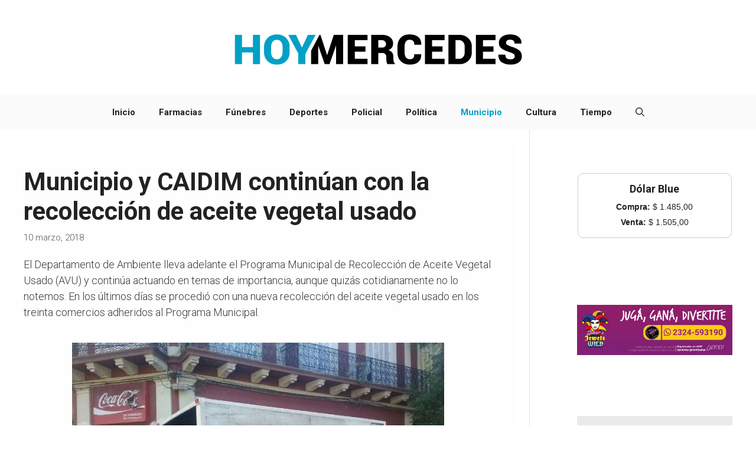

--- FILE ---
content_type: text/html; charset=UTF-8
request_url: http://www.hoymercedes.com.ar/principal/2018/03/10/municipio-y-caidim-continuan-con-la-recoleccion-de-aceite-vegetal-usado/
body_size: 89284
content:
<!DOCTYPE html><html lang="es"
 xmlns:fb="http://ogp.me/ns/fb#" prefix="og: https://ogp.me/ns#"><head><meta charset="UTF-8"><meta name="viewport" content="width=device-width, initial-scale=1"><!-- Jetpack Site Verification Tags --><meta name="google-site-verification" content="content" /> <!-- Optimización en motores de búsqueda por Rank Math PRO -  https://rankmath.com/ --><title>Municipio y CAIDIM continúan con la recolección de aceite vegetal usado &ndash; HoyMercedes</title><meta name="description" content="El Departamento de Ambiente lleva adelante el Programa Municipal de Recolección de Aceite Vegetal Usado (AVU) y continúa actuando en temas de importancia,"/><meta name="robots" content="follow, index, max-snippet:-1, max-video-preview:-1, max-image-preview:large"/><link rel="canonical" href="https://www.hoymercedes.com.ar/principal/2018/03/10/municipio-y-caidim-continuan-con-la-recoleccion-de-aceite-vegetal-usado/" /><meta property="og:locale" content="es_ES" /><meta property="og:type" content="article" /><meta property="og:title" content="Municipio y CAIDIM continúan con la recolección de aceite vegetal usado &ndash; HoyMercedes" /><meta property="og:description" content="El Departamento de Ambiente lleva adelante el Programa Municipal de Recolección de Aceite Vegetal Usado (AVU) y continúa actuando en temas de importancia," /><meta property="og:url" content="https://www.hoymercedes.com.ar/principal/2018/03/10/municipio-y-caidim-continuan-con-la-recoleccion-de-aceite-vegetal-usado/" /><meta property="og:site_name" content="HoyMercedes / Noticias &amp; Servicios" /><meta property="article:publisher" content="https://www.facebook.com/HoyMercedesNoticias" /><meta property="article:tag" content="caidim" /><meta property="article:tag" content="medio ambiente" /><meta property="article:tag" content="mercedes" /><meta property="article:tag" content="municipio" /><meta property="article:tag" content="recolección de aceite comestible usado" /><meta property="article:section" content="Municipio" /><meta property="og:image" content="https://www.hoymercedes.com.ar/principal/wp-content/uploads/2018/03/10-aceite.recoleccion.jpg" /><meta property="og:image:secure_url" content="https://www.hoymercedes.com.ar/principal/wp-content/uploads/2018/03/10-aceite.recoleccion.jpg" /><meta property="og:image:width" content="750" /><meta property="og:image:height" content="563" /><meta property="og:image:alt" content="Municipio y CAIDIM continúan con la recolección de aceite vegetal usado" /><meta property="og:image:type" content="image/jpeg" /><meta property="article:published_time" content="2018-03-10T08:35:44-03:00" /><meta name="twitter:card" content="summary" /><meta name="twitter:title" content="Municipio y CAIDIM continúan con la recolección de aceite vegetal usado &ndash; HoyMercedes" /><meta name="twitter:description" content="El Departamento de Ambiente lleva adelante el Programa Municipal de Recolección de Aceite Vegetal Usado (AVU) y continúa actuando en temas de importancia," /><meta name="twitter:site" content="@https://x.com/hoymercedes" /><meta name="twitter:creator" content="@https://x.com/hoymercedes" /><meta name="twitter:image" content="https://www.hoymercedes.com.ar/principal/wp-content/uploads/2018/03/10-aceite.recoleccion.jpg" /><meta name="twitter:label1" content="Escrito por" /><meta name="twitter:data1" content="hoymercedes" /><meta name="twitter:label2" content="Tiempo de lectura" /><meta name="twitter:data2" content="1 minuto" /> <script data-jetpack-boost="ignore" type="application/ld+json" class="rank-math-schema-pro">{"@context":"https://schema.org","@graph":[{"@type":"Place","@id":"https://www.hoymercedes.com.ar/principal/#place","address":{"@type":"PostalAddress","addressLocality":"Mercedes","addressRegion":"Argentina"}},{"@type":["NewsMediaOrganization","Organization"],"@id":"https://www.hoymercedes.com.ar/principal/#organization","name":"HoyMercedes / Noticias de Mercedes, Buenos Aires","url":"https://www.hoymercedes.com.ar/principal","sameAs":["https://www.facebook.com/HoyMercedesNoticias","https://twitter.com/https://x.com/hoymercedes"],"address":{"@type":"PostalAddress","addressLocality":"Mercedes","addressRegion":"Argentina"},"logo":{"@type":"ImageObject","@id":"https://www.hoymercedes.com.ar/principal/#logo","url":"https://www.hoymercedes.com.ar/principal/wp-content/uploads/2024/02/LogoHoyMercedes-2024.png","contentUrl":"https://www.hoymercedes.com.ar/principal/wp-content/uploads/2024/02/LogoHoyMercedes-2024.png","caption":"HoyMercedes / Noticias &amp; Servicios","inLanguage":"es","width":"500","height":"125"},"description":"Noticias y Servicios de la ciudad de Mercedes, Buenos Aires, Argentina ","location":{"@id":"https://www.hoymercedes.com.ar/principal/#place"}},{"@type":"WebSite","@id":"https://www.hoymercedes.com.ar/principal/#website","url":"https://www.hoymercedes.com.ar/principal","name":"HoyMercedes / Noticias &amp; Servicios","alternateName":"Noticias en Mercedes","publisher":{"@id":"https://www.hoymercedes.com.ar/principal/#organization"},"inLanguage":"es"},{"@type":"ImageObject","@id":"https://www.hoymercedes.com.ar/principal/wp-content/uploads/2018/03/10-aceite.recoleccion.jpg","url":"https://www.hoymercedes.com.ar/principal/wp-content/uploads/2018/03/10-aceite.recoleccion.jpg","width":"750","height":"563","inLanguage":"es"},{"@type":"BreadcrumbList","@id":"https://www.hoymercedes.com.ar/principal/2018/03/10/municipio-y-caidim-continuan-con-la-recoleccion-de-aceite-vegetal-usado/#breadcrumb","itemListElement":[{"@type":"ListItem","position":"1","item":{"@id":"https://www.hoymercedes.com.ar/principal","name":"Inicio"}},{"@type":"ListItem","position":"2","item":{"@id":"https://www.hoymercedes.com.ar/principal/category/municipio/","name":"Municipio"}},{"@type":"ListItem","position":"3","item":{"@id":"https://www.hoymercedes.com.ar/principal/2018/03/10/municipio-y-caidim-continuan-con-la-recoleccion-de-aceite-vegetal-usado/","name":"Municipio y CAIDIM contin\u00faan con la recolecci\u00f3n de aceite vegetal usado"}}]},{"@type":"WebPage","@id":"https://www.hoymercedes.com.ar/principal/2018/03/10/municipio-y-caidim-continuan-con-la-recoleccion-de-aceite-vegetal-usado/#webpage","url":"https://www.hoymercedes.com.ar/principal/2018/03/10/municipio-y-caidim-continuan-con-la-recoleccion-de-aceite-vegetal-usado/","name":"Municipio y CAIDIM contin\u00faan con la recolecci\u00f3n de aceite vegetal usado &ndash; HoyMercedes","datePublished":"2018-03-10T08:35:44-03:00","dateModified":"2018-03-10T08:35:44-03:00","isPartOf":{"@id":"https://www.hoymercedes.com.ar/principal/#website"},"primaryImageOfPage":{"@id":"https://www.hoymercedes.com.ar/principal/wp-content/uploads/2018/03/10-aceite.recoleccion.jpg"},"inLanguage":"es","breadcrumb":{"@id":"https://www.hoymercedes.com.ar/principal/2018/03/10/municipio-y-caidim-continuan-con-la-recoleccion-de-aceite-vegetal-usado/#breadcrumb"}},{"@type":"Person","@id":"https://www.hoymercedes.com.ar/principal/author/hoymercedes/","name":"hoymercedes","url":"https://www.hoymercedes.com.ar/principal/author/hoymercedes/","image":{"@type":"ImageObject","@id":"https://secure.gravatar.com/avatar/2be62b85db2b4ce996d3625e39ce3899f2d2f8005db272ac9490f6c847eea44b?s=96&amp;d=mm&amp;r=g","url":"https://secure.gravatar.com/avatar/2be62b85db2b4ce996d3625e39ce3899f2d2f8005db272ac9490f6c847eea44b?s=96&amp;d=mm&amp;r=g","caption":"hoymercedes","inLanguage":"es"},"worksFor":{"@id":"https://www.hoymercedes.com.ar/principal/#organization"}},{"@type":"NewsArticle","headline":"Municipio y CAIDIM contin\u00faan con la recolecci\u00f3n de aceite vegetal usado &ndash; HoyMercedes","datePublished":"2018-03-10T08:35:44-03:00","dateModified":"2018-03-10T08:35:44-03:00","articleSection":"Municipio","author":{"@id":"https://www.hoymercedes.com.ar/principal/author/hoymercedes/","name":"hoymercedes"},"publisher":{"@id":"https://www.hoymercedes.com.ar/principal/#organization"},"description":"El Departamento de Ambiente lleva adelante el Programa Municipal de Recolecci\u00f3n de\u00a0Aceite Vegetal Usado (AVU) y contin\u00faa actuando en temas de importancia,","copyrightYear":"2018","copyrightHolder":{"@id":"https://www.hoymercedes.com.ar/principal/#organization"},"name":"Municipio y CAIDIM contin\u00faan con la recolecci\u00f3n de aceite vegetal usado &ndash; HoyMercedes","@id":"https://www.hoymercedes.com.ar/principal/2018/03/10/municipio-y-caidim-continuan-con-la-recoleccion-de-aceite-vegetal-usado/#richSnippet","isPartOf":{"@id":"https://www.hoymercedes.com.ar/principal/2018/03/10/municipio-y-caidim-continuan-con-la-recoleccion-de-aceite-vegetal-usado/#webpage"},"image":{"@id":"https://www.hoymercedes.com.ar/principal/wp-content/uploads/2018/03/10-aceite.recoleccion.jpg"},"inLanguage":"es","mainEntityOfPage":{"@id":"https://www.hoymercedes.com.ar/principal/2018/03/10/municipio-y-caidim-continuan-con-la-recoleccion-de-aceite-vegetal-usado/#webpage"}}]}</script> <!-- /Plugin Rank Math WordPress SEO --><link rel='dns-prefetch' href='//stats.wp.com' /><link rel='dns-prefetch' href='//v0.wordpress.com' /><link rel='dns-prefetch' href='//jetpack.wordpress.com' /><link rel='dns-prefetch' href='//s0.wp.com' /><link rel='dns-prefetch' href='//public-api.wordpress.com' /><link rel='dns-prefetch' href='//0.gravatar.com' /><link rel='dns-prefetch' href='//1.gravatar.com' /><link rel='dns-prefetch' href='//2.gravatar.com' /><link href='https://fonts.gstatic.com' crossorigin rel='preconnect' /><link href='https://fonts.googleapis.com' crossorigin rel='preconnect' /><link rel='preconnect' href='//c0.wp.com' /><link rel="alternate" type="application/rss+xml" title="HoyMercedes  &raquo; Feed" href="https://www.hoymercedes.com.ar/principal/feed/" /><link rel="alternate" type="application/rss+xml" title="HoyMercedes  &raquo; Feed de los comentarios" href="https://www.hoymercedes.com.ar/principal/comments/feed/" /><link rel="alternate" type="application/rss+xml" title="HoyMercedes  &raquo; Comentario Municipio y CAIDIM continúan con la recolección de aceite vegetal usado del feed" href="https://www.hoymercedes.com.ar/principal/2018/03/10/municipio-y-caidim-continuan-con-la-recoleccion-de-aceite-vegetal-usado/feed/" /><link rel="alternate" title="oEmbed (JSON)" type="application/json+oembed" href="https://www.hoymercedes.com.ar/principal/wp-json/oembed/1.0/embed?url=https%3A%2F%2Fwww.hoymercedes.com.ar%2Fprincipal%2F2018%2F03%2F10%2Fmunicipio-y-caidim-continuan-con-la-recoleccion-de-aceite-vegetal-usado%2F" /><link rel="alternate" title="oEmbed (XML)" type="text/xml+oembed" href="https://www.hoymercedes.com.ar/principal/wp-json/oembed/1.0/embed?url=https%3A%2F%2Fwww.hoymercedes.com.ar%2Fprincipal%2F2018%2F03%2F10%2Fmunicipio-y-caidim-continuan-con-la-recoleccion-de-aceite-vegetal-usado%2F&#038;format=xml" /> <!-- This site uses the Google Analytics by MonsterInsights plugin v9.11.1 - Using Analytics tracking - https://www.monsterinsights.com/ -->   <!-- / Google Analytics by MonsterInsights --> <!-- No Concat CSS wp-img-auto-sizes-contain => Maybe Not Static File  --> <!-- No Concat CSS generatepress-fonts => External URL: https://www.hoymercedes.com.ar/principal/wp-content/uploads/generatepress/fonts/fonts.css --> <!-- No Concat CSS wp-block-library => Maybe Not Static File  --> <!-- No Concat CSS classic-theme-styles => Maybe Not Static File  --> <!-- No Concat CSS generate-google-fonts => Maybe Not Static File https://fonts.googleapis.com/css?family=Roboto:100,100italic,300,300italic,regular,italic,500,500italic,700,700italic,900,900italic&amp;display=auto --><link data-handles='jetpack_related-posts,generate-widget-areas,generate-style,generate-navigation-branding,sharedaddy,social-logos' rel='stylesheet' id='all-css-ba54dd7e1454470346e8e6b763458d90' href='http://www.hoymercedes.com.ar/principal/wp-content/boost-cache/static/7807ad142d.min.css' type='text/css' media='all' /><style id='generate-style-inline-css'>body{background-color:var(--base-3);color:var(--contrast)}a{color:#01a0c6}a:hover,a:focus{text-decoration:underline}.entry-title a,.site-branding a,a.button,.wp-block-button__link,.main-navigation a{text-decoration:none}a:hover,a:focus,a:active{color:var(--contrast)}.grid-container{max-width:2000px}.wp-block-group__inner-container{max-width:2000px;margin-left:auto;margin-right:auto}.generate-back-to-top{font-size:20px;border-radius:3px;position:fixed;bottom:30px;right:30px;line-height:40px;width:40px;text-align:center;z-index:10;transition:opacity .3s ease-in-out;opacity:.1;transform:translateY(1000px)}.generate-back-to-top__show{opacity:1;transform:translateY(0)}:root{--contrast:#222;--contrast-2:#575760;--contrast-3:#b2b2be;--base:#f0f0f0;--base-2:#f7f8f9;--base-3:#fff;--accent:#1e73be}:root .has-contrast-color{color:var(--contrast)}:root .has-contrast-background-color{background-color:var(--contrast)}:root .has-contrast-2-color{color:var(--contrast-2)}:root .has-contrast-2-background-color{background-color:var(--contrast-2)}:root .has-contrast-3-color{color:var(--contrast-3)}:root .has-contrast-3-background-color{background-color:var(--contrast-3)}:root .has-base-color{color:var(--base)}:root .has-base-background-color{background-color:var(--base)}:root .has-base-2-color{color:var(--base-2)}:root .has-base-2-background-color{background-color:var(--base-2)}:root .has-base-3-color{color:var(--base-3)}:root .has-base-3-background-color{background-color:var(--base-3)}:root .has-accent-color{color:var(--accent)}:root .has-accent-background-color{background-color:var(--accent)}.gp-modal:not(.gp-modal--open):not(.gp-modal--transition){display:none}.gp-modal--transition:not(.gp-modal--open){pointer-events:none}.gp-modal-overlay:not(.gp-modal-overlay--open):not(.gp-modal--transition){display:none}.gp-modal__overlay{display:none;position:fixed;top:0;left:0;right:0;bottom:0;background:rgba(0,0,0,.2);display:flex;justify-content:center;align-items:center;z-index:10000;backdrop-filter:blur(3px);transition:opacity .5s ease;opacity:0}.gp-modal--open:not(.gp-modal--transition) .gp-modal__overlay{opacity:1}.gp-modal__container{max-width:100%;max-height:100vh;transform:scale(.9);transition:transform .5s ease;padding:0 10px}.gp-modal--open:not(.gp-modal--transition) .gp-modal__container{transform:scale(1)}.search-modal-fields{display:flex}.gp-search-modal .gp-modal__overlay{align-items:flex-start;padding-top:25vh;background:var(--gp-search-modal-overlay-bg-color)}.search-modal-form{width:500px;max-width:100%;background-color:var(--gp-search-modal-bg-color);color:var(--gp-search-modal-text-color)}.search-modal-form .search-field,.search-modal-form .search-field:focus{width:100%;height:60px;background-color:transparent;border:0;appearance:none;color:currentColor}.search-modal-fields button,.search-modal-fields button:active,.search-modal-fields button:focus,.search-modal-fields button:hover{background-color:transparent;border:0;color:currentColor;width:60px}.main-navigation a,.main-navigation .menu-toggle,.main-navigation .menu-bar-items{font-family:Roboto,sans-serif;font-weight:700}h1,h2,h3,h4,h5,h6{font-family:Roboto,sans-serif;font-weight:700}body,button,input,select,textarea{font-family:Roboto,sans-serif;font-weight:300;font-style:normal;font-size:18px}p{margin-bottom:2.1em}.top-bar{background-color:#636363;color:#fff}.top-bar a{color:#01a0c6}.top-bar a:hover{color:#303030}.site-header{background-color:#fff}.main-title a,.main-title a:hover{color:var(--contrast)}.site-description{color:var(--contrast-2)}.main-navigation,.main-navigation ul ul{background-color:#fbfbfb}.main-navigation .main-nav ul li a,.main-navigation .menu-toggle,.main-navigation .menu-bar-items{color:var(--contrast)}.main-navigation .main-nav ul li:not([class*=current-menu-]):hover>a,.main-navigation .main-nav ul li:not([class*=current-menu-]):focus>a,.main-navigation .main-nav ul li.sfHover:not([class*=current-menu-])>a,.main-navigation .menu-bar-item:hover>a,.main-navigation .menu-bar-item.sfHover>a{color:#01a0c6}button.menu-toggle:hover,button.menu-toggle:focus{color:var(--contrast)}.main-navigation .main-nav ul li[class*=current-menu-]>a{color:#01a0c6}.navigation-search input[type=search],.navigation-search input[type=search]:active,.navigation-search input[type=search]:focus,.main-navigation .main-nav ul li.search-item.active>a,.main-navigation .menu-bar-items .search-item.active>a{color:#01a0c6}.main-navigation ul ul{background-color:var(--base)}.separate-containers .inside-article,.separate-containers .comments-area,.separate-containers .page-header,.one-container .container,.separate-containers .paging-navigation,.inside-page-header{color:#393939;background-color:#fffefe}.inside-article a,.paging-navigation a,.comments-area a,.page-header a{color:#01a0c6}.entry-header h1,.page-header h1{color:var(--contrast)}.entry-title a{color:var(--contrast)}.entry-title a:hover{color:var(--contrast-2)}.entry-meta{color:var(--contrast-2)}.sidebar .widget{background-color:var(--base-3)}.footer-widgets{background-color:var(--base-3)}.site-info{background-color:var(--base-3)}input[type=text],input[type=email],input[type=url],input[type=password],input[type=search],input[type=tel],input[type=number],textarea,select{color:var(--contrast);background-color:var(--base-2);border-color:var(--base)}input[type=text]:focus,input[type=email]:focus,input[type=url]:focus,input[type=password]:focus,input[type=search]:focus,input[type=tel]:focus,input[type=number]:focus,textarea:focus,select:focus{color:var(--contrast);background-color:var(--base-2);border-color:var(--contrast-3)}button,html input[type=button],input[type=reset],input[type=submit],a.button,a.wp-block-button__link:not(.has-background){color:#fff;background-color:#55555e}button:hover,html input[type=button]:hover,input[type=reset]:hover,input[type=submit]:hover,a.button:hover,button:focus,html input[type=button]:focus,input[type=reset]:focus,input[type=submit]:focus,a.button:focus,a.wp-block-button__link:not(.has-background):active,a.wp-block-button__link:not(.has-background):focus,a.wp-block-button__link:not(.has-background):hover{color:#fff;background-color:#3f4047}a.generate-back-to-top{background-color:rgba(0,0,0,.4);color:#fff}a.generate-back-to-top:hover,a.generate-back-to-top:focus{background-color:rgba(0,0,0,.6);color:#fff}:root{--gp-search-modal-bg-color:var(--base-3);--gp-search-modal-text-color:var(--contrast);--gp-search-modal-overlay-bg-color:rgba(0,0,0,.2)}@media (max-width:768px){.main-navigation .menu-bar-item:hover>a,.main-navigation .menu-bar-item.sfHover>a{background:0 0;color:var(--contrast)}}.inside-top-bar.grid-container{max-width:2080px}.inside-header.grid-container{max-width:2080px}.site-main .wp-block-group__inner-container{padding:40px}.separate-containers .paging-navigation{padding-top:20px;padding-bottom:20px}.entry-content .alignwide,body:not(.no-sidebar) .entry-content .alignfull{margin-left:-40px;width:calc(100% + 80px);max-width:calc(100% + 80px)}.sidebar .widget,.page-header,.widget-area .main-navigation,.site-main>*{margin-bottom:23px}.separate-containers .site-main{margin:23px}.both-right .inside-left-sidebar,.both-left .inside-left-sidebar{margin-right:11px}.both-right .inside-right-sidebar,.both-left .inside-right-sidebar{margin-left:11px}.separate-containers .featured-image{margin-top:23px}.separate-containers .inside-right-sidebar,.separate-containers .inside-left-sidebar{margin-top:23px;margin-bottom:23px}.rtl .menu-item-has-children .dropdown-menu-toggle{padding-left:20px}.rtl .main-navigation .main-nav ul li.menu-item-has-children>a{padding-right:20px}.footer-widgets-container.grid-container{max-width:2080px}.inside-site-info.grid-container{max-width:2080px}@media (max-width:768px){.separate-containers .inside-article,.separate-containers .comments-area,.separate-containers .page-header,.separate-containers .paging-navigation,.one-container .site-content,.inside-page-header{padding:30px}.site-main .wp-block-group__inner-container{padding:30px}.inside-top-bar{padding-right:30px;padding-left:30px}.inside-header{padding-right:30px;padding-left:30px}.widget-area .widget{padding-top:30px;padding-right:30px;padding-bottom:30px;padding-left:30px}.footer-widgets-container{padding-top:30px;padding-right:30px;padding-bottom:30px;padding-left:30px}.inside-site-info{padding-right:30px;padding-left:30px}.entry-content .alignwide,body:not(.no-sidebar) .entry-content .alignfull{margin-left:-30px;width:calc(100% + 60px);max-width:calc(100% + 60px)}.one-container .site-main .paging-navigation{margin-bottom:23px}}.is-right-sidebar{width:30%}.is-left-sidebar{width:30%}.site-content .content-area{width:70%}@media (max-width:768px){.main-navigation .menu-toggle,.sidebar-nav-mobile:not(#sticky-placeholder){display:block}.main-navigation ul,.gen-sidebar-nav,.main-navigation:not(.slideout-navigation):not(.toggled) .main-nav>ul,.has-inline-mobile-toggle #site-navigation .inside-navigation>*:not(.navigation-search):not(.main-nav){display:none}.nav-align-right .inside-navigation,.nav-align-center .inside-navigation{justify-content:space-between}}.dynamic-author-image-rounded{border-radius:100%}.dynamic-featured-image,.dynamic-author-image{vertical-align:middle}.one-container.blog .dynamic-content-template:not(:last-child),.one-container.archive .dynamic-content-template:not(:last-child){padding-bottom:0}.dynamic-entry-excerpt>p:last-child{margin-bottom:0}.main-navigation .main-nav ul li a,.menu-toggle,.main-navigation .menu-bar-item>a{transition:line-height .3s ease}.main-navigation.toggled .main-nav>ul{background-color:#fbfbfb}.sticky-enabled .gen-sidebar-nav.is_stuck .main-navigation{margin-bottom:0}.sticky-enabled .gen-sidebar-nav.is_stuck{z-index:500}.sticky-enabled .main-navigation.is_stuck{box-shadow:0 2px 2px -2px rgba(0,0,0,.2)}.navigation-stick:not(.gen-sidebar-nav){left:0;right:0;width:100% !important}.nav-float-right .navigation-stick{width:100% !important;left:0}.nav-float-right .navigation-stick .navigation-branding{margin-right:auto}.main-navigation.has-sticky-branding:not(.grid-container) .inside-navigation:not(.grid-container) .navigation-branding{margin-left:10px}.post-image:not(:first-child),.page-content:not(:first-child),.entry-content:not(:first-child),.entry-summary:not(:first-child),footer.entry-meta{margin-top:1.2em}.post-image-above-header .inside-article div.featured-image,.post-image-above-header .inside-article div.post-image{margin-bottom:1.2em}</style><style id='generate-navigation-branding-inline-css'>.main-navigation.has-branding.grid-container .navigation-branding,.main-navigation.has-branding:not(.grid-container) .inside-navigation:not(.grid-container) .navigation-branding{margin-left:10px}.main-navigation .sticky-navigation-logo,.main-navigation.navigation-stick .site-logo:not(.mobile-header-logo){display:none}.main-navigation.navigation-stick .sticky-navigation-logo{display:block}.navigation-branding img,.site-logo.mobile-header-logo img{height:60px;width:auto}.navigation-branding .main-title{line-height:60px}@media (max-width:2010px){#site-navigation .navigation-branding,#sticky-navigation .navigation-branding{margin-left:10px}}@media (max-width:768px){.main-navigation.has-branding.nav-align-center .menu-bar-items,.main-navigation.has-sticky-branding.navigation-stick.nav-align-center .menu-bar-items{margin-left:auto}.navigation-branding{margin-right:auto;margin-left:10px}.navigation-branding .main-title,.mobile-header-navigation .site-logo{margin-left:10px}}</style><style id='wp-img-auto-sizes-contain-inline-css'>img:is([sizes=auto i],[sizes^="auto," i]){contain-intrinsic-size:3000px 1500px}</style><link rel='stylesheet' id='generatepress-fonts-css' href='http://www.hoymercedes.com.ar/principal/wp-content/cache/autoptimize/css/autoptimize_single_ac1ac863d6f80fd632004a9015826b7c.css' media='all' /><style id='wp-block-library-inline-css'>:root{--wp-block-synced-color:#7a00df;--wp-block-synced-color--rgb:122,0,223;--wp-bound-block-color:var(--wp-block-synced-color);--wp-editor-canvas-background:#ddd;--wp-admin-theme-color:#007cba;--wp-admin-theme-color--rgb:0,124,186;--wp-admin-theme-color-darker-10:#006ba1;--wp-admin-theme-color-darker-10--rgb:0,107,160.5;--wp-admin-theme-color-darker-20:#005a87;--wp-admin-theme-color-darker-20--rgb:0,90,135;--wp-admin-border-width-focus:2px}@media (min-resolution:192dpi){:root{--wp-admin-border-width-focus:1.5px}}.wp-element-button{cursor:pointer}:root .has-very-light-gray-background-color{background-color:#eee}:root .has-very-dark-gray-background-color{background-color:#313131}:root .has-very-light-gray-color{color:#eee}:root .has-very-dark-gray-color{color:#313131}:root .has-vivid-green-cyan-to-vivid-cyan-blue-gradient-background{background:linear-gradient(135deg,#00d084,#0693e3)}:root .has-purple-crush-gradient-background{background:linear-gradient(135deg,#34e2e4,#4721fb 50%,#ab1dfe)}:root .has-hazy-dawn-gradient-background{background:linear-gradient(135deg,#faaca8,#dad0ec)}:root .has-subdued-olive-gradient-background{background:linear-gradient(135deg,#fafae1,#67a671)}:root .has-atomic-cream-gradient-background{background:linear-gradient(135deg,#fdd79a,#004a59)}:root .has-nightshade-gradient-background{background:linear-gradient(135deg,#330968,#31cdcf)}:root .has-midnight-gradient-background{background:linear-gradient(135deg,#020381,#2874fc)}:root{--wp--preset--font-size--normal:16px;--wp--preset--font-size--huge:42px}.has-regular-font-size{font-size:1em}.has-larger-font-size{font-size:2.625em}.has-normal-font-size{font-size:var(--wp--preset--font-size--normal)}.has-huge-font-size{font-size:var(--wp--preset--font-size--huge)}.has-text-align-center{text-align:center}.has-text-align-left{text-align:left}.has-text-align-right{text-align:right}.has-fit-text{white-space:nowrap!important}#end-resizable-editor-section{display:none}.aligncenter{clear:both}.items-justified-left{justify-content:flex-start}.items-justified-center{justify-content:center}.items-justified-right{justify-content:flex-end}.items-justified-space-between{justify-content:space-between}.screen-reader-text{border:0;clip-path:inset(50%);height:1px;margin:-1px;overflow:hidden;padding:0;position:absolute;width:1px;word-wrap:normal!important}.screen-reader-text:focus{background-color:#ddd;clip-path:none;color:#444;display:block;font-size:1em;height:auto;left:5px;line-height:normal;padding:15px 23px 14px;text-decoration:none;top:5px;width:auto;z-index:100000}html :where(.has-border-color){border-style:solid}html :where([style*=border-top-color]){border-top-style:solid}html :where([style*=border-right-color]){border-right-style:solid}html :where([style*=border-bottom-color]){border-bottom-style:solid}html :where([style*=border-left-color]){border-left-style:solid}html :where([style*=border-width]){border-style:solid}html :where([style*=border-top-width]){border-top-style:solid}html :where([style*=border-right-width]){border-right-style:solid}html :where([style*=border-bottom-width]){border-bottom-style:solid}html :where([style*=border-left-width]){border-left-style:solid}html :where(img[class*=wp-image-]){height:auto;max-width:100%}:where(figure){margin:0 0 1em}html :where(.is-position-sticky){--wp-admin--admin-bar--position-offset:var(--wp-admin--admin-bar--height,0px)}@media screen and (max-width:600px){html :where(.is-position-sticky){--wp-admin--admin-bar--position-offset:0px}}</style><!-- No Concat CSS wp-block-image => Maybe Not Static File  --> <!-- No Concat CSS wp-block-paragraph => Maybe Not Static File  --> <!-- No Concat CSS global-styles => Maybe Not Static File  --> <!-- No Concat CSS core-block-supports-duotone => Maybe Not Static File  --><style id='wp-block-image-inline-css'>.wp-block-image>a,.wp-block-image>figure>a{display:inline-block}.wp-block-image img{box-sizing:border-box;height:auto;max-width:100%;vertical-align:bottom}@media not (prefers-reduced-motion){.wp-block-image img.hide{visibility:hidden}.wp-block-image img.show{animation:show-content-image .4s}}.wp-block-image[style*=border-radius] img,.wp-block-image[style*=border-radius]>a{border-radius:inherit}.wp-block-image.has-custom-border img{box-sizing:border-box}.wp-block-image.aligncenter{text-align:center}.wp-block-image.alignfull>a,.wp-block-image.alignwide>a{width:100%}.wp-block-image.alignfull img,.wp-block-image.alignwide img{height:auto;width:100%}.wp-block-image .aligncenter,.wp-block-image .alignleft,.wp-block-image .alignright,.wp-block-image.aligncenter,.wp-block-image.alignleft,.wp-block-image.alignright{display:table}.wp-block-image .aligncenter>figcaption,.wp-block-image .alignleft>figcaption,.wp-block-image .alignright>figcaption,.wp-block-image.aligncenter>figcaption,.wp-block-image.alignleft>figcaption,.wp-block-image.alignright>figcaption{caption-side:bottom;display:table-caption}.wp-block-image .alignleft{float:left;margin:.5em 1em .5em 0}.wp-block-image .alignright{float:right;margin:.5em 0 .5em 1em}.wp-block-image .aligncenter{margin-left:auto;margin-right:auto}.wp-block-image :where(figcaption){margin-bottom:1em;margin-top:.5em}.wp-block-image.is-style-circle-mask img{border-radius:9999px}@supports ((-webkit-mask-image:none) or (mask-image:none)) or (-webkit-mask-image:none){.wp-block-image.is-style-circle-mask img{border-radius:0;-webkit-mask-image:url('data:image/svg+xml;utf8,<svg viewBox="0 0 100 100" xmlns="http://www.w3.org/2000/svg"><circle cx="50" cy="50" r="50"/></svg>');mask-image:url('data:image/svg+xml;utf8,<svg viewBox="0 0 100 100" xmlns="http://www.w3.org/2000/svg"><circle cx="50" cy="50" r="50"/></svg>');mask-mode:alpha;-webkit-mask-position:center;mask-position:center;-webkit-mask-repeat:no-repeat;mask-repeat:no-repeat;-webkit-mask-size:contain;mask-size:contain}}:root :where(.wp-block-image.is-style-rounded img,.wp-block-image .is-style-rounded img){border-radius:9999px}.wp-block-image figure{margin:0}.wp-lightbox-container{display:flex;flex-direction:column;position:relative}.wp-lightbox-container img{cursor:zoom-in}.wp-lightbox-container img:hover+button{opacity:1}.wp-lightbox-container button{align-items:center;backdrop-filter:blur(16px) saturate(180%);background-color:#5a5a5a40;border:none;border-radius:4px;cursor:zoom-in;display:flex;height:20px;justify-content:center;opacity:0;padding:0;position:absolute;right:16px;text-align:center;top:16px;width:20px;z-index:100}@media not (prefers-reduced-motion){.wp-lightbox-container button{transition:opacity .2s ease}}.wp-lightbox-container button:focus-visible{outline:3px auto #5a5a5a40;outline:3px auto -webkit-focus-ring-color;outline-offset:3px}.wp-lightbox-container button:hover{cursor:pointer;opacity:1}.wp-lightbox-container button:focus{opacity:1}.wp-lightbox-container button:focus,.wp-lightbox-container button:hover,.wp-lightbox-container button:not(:hover):not(:active):not(.has-background){background-color:#5a5a5a40;border:none}.wp-lightbox-overlay{box-sizing:border-box;cursor:zoom-out;height:100vh;left:0;overflow:hidden;position:fixed;top:0;visibility:hidden;width:100%;z-index:100000}.wp-lightbox-overlay .close-button{align-items:center;cursor:pointer;display:flex;justify-content:center;min-height:40px;min-width:40px;padding:0;position:absolute;right:calc(env(safe-area-inset-right) + 16px);top:calc(env(safe-area-inset-top) + 16px);z-index:5000000}.wp-lightbox-overlay .close-button:focus,.wp-lightbox-overlay .close-button:hover,.wp-lightbox-overlay .close-button:not(:hover):not(:active):not(.has-background){background:0 0;border:none}.wp-lightbox-overlay .lightbox-image-container{height:var(--wp--lightbox-container-height);left:50%;overflow:hidden;position:absolute;top:50%;transform:translate(-50%,-50%);transform-origin:top left;width:var(--wp--lightbox-container-width);z-index:9999999999}.wp-lightbox-overlay .wp-block-image{align-items:center;box-sizing:border-box;display:flex;height:100%;justify-content:center;margin:0;position:relative;transform-origin:0 0;width:100%;z-index:3000000}.wp-lightbox-overlay .wp-block-image img{height:var(--wp--lightbox-image-height);min-height:var(--wp--lightbox-image-height);min-width:var(--wp--lightbox-image-width);width:var(--wp--lightbox-image-width)}.wp-lightbox-overlay .wp-block-image figcaption{display:none}.wp-lightbox-overlay button{background:0 0;border:none}.wp-lightbox-overlay .scrim{background-color:#fff;height:100%;opacity:.9;position:absolute;width:100%;z-index:2000000}.wp-lightbox-overlay.active{visibility:visible}@media not (prefers-reduced-motion){.wp-lightbox-overlay.active{animation:turn-on-visibility .25s both}.wp-lightbox-overlay.active img{animation:turn-on-visibility .35s both}.wp-lightbox-overlay.show-closing-animation:not(.active){animation:turn-off-visibility .35s both}.wp-lightbox-overlay.show-closing-animation:not(.active) img{animation:turn-off-visibility .25s both}.wp-lightbox-overlay.zoom.active{animation:none;opacity:1;visibility:visible}.wp-lightbox-overlay.zoom.active .lightbox-image-container{animation:lightbox-zoom-in .4s}.wp-lightbox-overlay.zoom.active .lightbox-image-container img{animation:none}.wp-lightbox-overlay.zoom.active .scrim{animation:turn-on-visibility .4s forwards}.wp-lightbox-overlay.zoom.show-closing-animation:not(.active){animation:none}.wp-lightbox-overlay.zoom.show-closing-animation:not(.active) .lightbox-image-container{animation:lightbox-zoom-out .4s}.wp-lightbox-overlay.zoom.show-closing-animation:not(.active) .lightbox-image-container img{animation:none}.wp-lightbox-overlay.zoom.show-closing-animation:not(.active) .scrim{animation:turn-off-visibility .4s forwards}}@keyframes show-content-image{0%{visibility:hidden}99%{visibility:hidden}to{visibility:visible}}@keyframes turn-on-visibility{0%{opacity:0}to{opacity:1}}@keyframes turn-off-visibility{0%{opacity:1;visibility:visible}99%{opacity:0;visibility:visible}to{opacity:0;visibility:hidden}}@keyframes lightbox-zoom-in{0%{transform:translate(calc((-100vw + var(--wp--lightbox-scrollbar-width))/2 + var(--wp--lightbox-initial-left-position)),calc(-50vh + var(--wp--lightbox-initial-top-position))) scale(var(--wp--lightbox-scale))}to{transform:translate(-50%,-50%) scale(1)}}@keyframes lightbox-zoom-out{0%{transform:translate(-50%,-50%) scale(1);visibility:visible}99%{visibility:visible}to{transform:translate(calc((-100vw + var(--wp--lightbox-scrollbar-width))/2 + var(--wp--lightbox-initial-left-position)),calc(-50vh + var(--wp--lightbox-initial-top-position))) scale(var(--wp--lightbox-scale));visibility:hidden}}</style><style id='wp-block-paragraph-inline-css'>.is-small-text{font-size:.875em}.is-regular-text{font-size:1em}.is-large-text{font-size:2.25em}.is-larger-text{font-size:3em}.has-drop-cap:not(:focus):first-letter {float:left;font-size:8.4em;font-style:normal;font-weight:100;line-height:.68;margin:.05em .1em 0 0;text-transform:uppercase}body.rtl .has-drop-cap:not(:focus):first-letter {float:none;margin-left:.1em}p.has-drop-cap.has-background{overflow:hidden}:root :where(p.has-background){padding:1.25em 2.375em}:where(p.has-text-color:not(.has-link-color)) a{color:inherit}p.has-text-align-left[style*="writing-mode:vertical-lr"],p.has-text-align-right[style*="writing-mode:vertical-rl"]{rotate:180deg}</style><style id='global-styles-inline-css'>:root{--wp--preset--aspect-ratio--square:1;--wp--preset--aspect-ratio--4-3:4/3;--wp--preset--aspect-ratio--3-4:3/4;--wp--preset--aspect-ratio--3-2:3/2;--wp--preset--aspect-ratio--2-3:2/3;--wp--preset--aspect-ratio--16-9:16/9;--wp--preset--aspect-ratio--9-16:9/16;--wp--preset--color--black:#000;--wp--preset--color--cyan-bluish-gray:#abb8c3;--wp--preset--color--white:#fff;--wp--preset--color--pale-pink:#f78da7;--wp--preset--color--vivid-red:#cf2e2e;--wp--preset--color--luminous-vivid-orange:#ff6900;--wp--preset--color--luminous-vivid-amber:#fcb900;--wp--preset--color--light-green-cyan:#7bdcb5;--wp--preset--color--vivid-green-cyan:#00d084;--wp--preset--color--pale-cyan-blue:#8ed1fc;--wp--preset--color--vivid-cyan-blue:#0693e3;--wp--preset--color--vivid-purple:#9b51e0;--wp--preset--color--contrast:var(--contrast);--wp--preset--color--contrast-2:var(--contrast-2);--wp--preset--color--contrast-3:var(--contrast-3);--wp--preset--color--base:var(--base);--wp--preset--color--base-2:var(--base-2);--wp--preset--color--base-3:var(--base-3);--wp--preset--color--accent:var(--accent);--wp--preset--gradient--vivid-cyan-blue-to-vivid-purple:linear-gradient(135deg,#0693e3 0%,#9b51e0 100%);--wp--preset--gradient--light-green-cyan-to-vivid-green-cyan:linear-gradient(135deg,#7adcb4 0%,#00d082 100%);--wp--preset--gradient--luminous-vivid-amber-to-luminous-vivid-orange:linear-gradient(135deg,#fcb900 0%,#ff6900 100%);--wp--preset--gradient--luminous-vivid-orange-to-vivid-red:linear-gradient(135deg,#ff6900 0%,#cf2e2e 100%);--wp--preset--gradient--very-light-gray-to-cyan-bluish-gray:linear-gradient(135deg,#eee 0%,#a9b8c3 100%);--wp--preset--gradient--cool-to-warm-spectrum:linear-gradient(135deg,#4aeadc 0%,#9778d1 20%,#cf2aba 40%,#ee2c82 60%,#fb6962 80%,#fef84c 100%);--wp--preset--gradient--blush-light-purple:linear-gradient(135deg,#ffceec 0%,#9896f0 100%);--wp--preset--gradient--blush-bordeaux:linear-gradient(135deg,#fecda5 0%,#fe2d2d 50%,#6b003e 100%);--wp--preset--gradient--luminous-dusk:linear-gradient(135deg,#ffcb70 0%,#c751c0 50%,#4158d0 100%);--wp--preset--gradient--pale-ocean:linear-gradient(135deg,#fff5cb 0%,#b6e3d4 50%,#33a7b5 100%);--wp--preset--gradient--electric-grass:linear-gradient(135deg,#caf880 0%,#71ce7e 100%);--wp--preset--gradient--midnight:linear-gradient(135deg,#020381 0%,#2874fc 100%);--wp--preset--font-size--small:13px;--wp--preset--font-size--medium:20px;--wp--preset--font-size--large:36px;--wp--preset--font-size--x-large:42px;--wp--preset--spacing--20:.44rem;--wp--preset--spacing--30:.67rem;--wp--preset--spacing--40:1rem;--wp--preset--spacing--50:1.5rem;--wp--preset--spacing--60:2.25rem;--wp--preset--spacing--70:3.38rem;--wp--preset--spacing--80:5.06rem;--wp--preset--shadow--natural:6px 6px 9px rgba(0,0,0,.2);--wp--preset--shadow--deep:12px 12px 50px rgba(0,0,0,.4);--wp--preset--shadow--sharp:6px 6px 0px rgba(0,0,0,.2);--wp--preset--shadow--outlined:6px 6px 0px -3px #fff,6px 6px #000;--wp--preset--shadow--crisp:6px 6px 0px #000}:where(.is-layout-flex){gap:.5em}:where(.is-layout-grid){gap:.5em}body .is-layout-flex{display:flex}.is-layout-flex{flex-wrap:wrap;align-items:center}.is-layout-flex>:is(*,div){margin:0}body .is-layout-grid{display:grid}.is-layout-grid>:is(*,div){margin:0}:where(.wp-block-columns.is-layout-flex){gap:2em}:where(.wp-block-columns.is-layout-grid){gap:2em}:where(.wp-block-post-template.is-layout-flex){gap:1.25em}:where(.wp-block-post-template.is-layout-grid){gap:1.25em}.has-black-color{color:var(--wp--preset--color--black) !important}.has-cyan-bluish-gray-color{color:var(--wp--preset--color--cyan-bluish-gray) !important}.has-white-color{color:var(--wp--preset--color--white) !important}.has-pale-pink-color{color:var(--wp--preset--color--pale-pink) !important}.has-vivid-red-color{color:var(--wp--preset--color--vivid-red) !important}.has-luminous-vivid-orange-color{color:var(--wp--preset--color--luminous-vivid-orange) !important}.has-luminous-vivid-amber-color{color:var(--wp--preset--color--luminous-vivid-amber) !important}.has-light-green-cyan-color{color:var(--wp--preset--color--light-green-cyan) !important}.has-vivid-green-cyan-color{color:var(--wp--preset--color--vivid-green-cyan) !important}.has-pale-cyan-blue-color{color:var(--wp--preset--color--pale-cyan-blue) !important}.has-vivid-cyan-blue-color{color:var(--wp--preset--color--vivid-cyan-blue) !important}.has-vivid-purple-color{color:var(--wp--preset--color--vivid-purple) !important}.has-black-background-color{background-color:var(--wp--preset--color--black) !important}.has-cyan-bluish-gray-background-color{background-color:var(--wp--preset--color--cyan-bluish-gray) !important}.has-white-background-color{background-color:var(--wp--preset--color--white) !important}.has-pale-pink-background-color{background-color:var(--wp--preset--color--pale-pink) !important}.has-vivid-red-background-color{background-color:var(--wp--preset--color--vivid-red) !important}.has-luminous-vivid-orange-background-color{background-color:var(--wp--preset--color--luminous-vivid-orange) !important}.has-luminous-vivid-amber-background-color{background-color:var(--wp--preset--color--luminous-vivid-amber) !important}.has-light-green-cyan-background-color{background-color:var(--wp--preset--color--light-green-cyan) !important}.has-vivid-green-cyan-background-color{background-color:var(--wp--preset--color--vivid-green-cyan) !important}.has-pale-cyan-blue-background-color{background-color:var(--wp--preset--color--pale-cyan-blue) !important}.has-vivid-cyan-blue-background-color{background-color:var(--wp--preset--color--vivid-cyan-blue) !important}.has-vivid-purple-background-color{background-color:var(--wp--preset--color--vivid-purple) !important}.has-black-border-color{border-color:var(--wp--preset--color--black) !important}.has-cyan-bluish-gray-border-color{border-color:var(--wp--preset--color--cyan-bluish-gray) !important}.has-white-border-color{border-color:var(--wp--preset--color--white) !important}.has-pale-pink-border-color{border-color:var(--wp--preset--color--pale-pink) !important}.has-vivid-red-border-color{border-color:var(--wp--preset--color--vivid-red) !important}.has-luminous-vivid-orange-border-color{border-color:var(--wp--preset--color--luminous-vivid-orange) !important}.has-luminous-vivid-amber-border-color{border-color:var(--wp--preset--color--luminous-vivid-amber) !important}.has-light-green-cyan-border-color{border-color:var(--wp--preset--color--light-green-cyan) !important}.has-vivid-green-cyan-border-color{border-color:var(--wp--preset--color--vivid-green-cyan) !important}.has-pale-cyan-blue-border-color{border-color:var(--wp--preset--color--pale-cyan-blue) !important}.has-vivid-cyan-blue-border-color{border-color:var(--wp--preset--color--vivid-cyan-blue) !important}.has-vivid-purple-border-color{border-color:var(--wp--preset--color--vivid-purple) !important}.has-vivid-cyan-blue-to-vivid-purple-gradient-background{background:var(--wp--preset--gradient--vivid-cyan-blue-to-vivid-purple) !important}.has-light-green-cyan-to-vivid-green-cyan-gradient-background{background:var(--wp--preset--gradient--light-green-cyan-to-vivid-green-cyan) !important}.has-luminous-vivid-amber-to-luminous-vivid-orange-gradient-background{background:var(--wp--preset--gradient--luminous-vivid-amber-to-luminous-vivid-orange) !important}.has-luminous-vivid-orange-to-vivid-red-gradient-background{background:var(--wp--preset--gradient--luminous-vivid-orange-to-vivid-red) !important}.has-very-light-gray-to-cyan-bluish-gray-gradient-background{background:var(--wp--preset--gradient--very-light-gray-to-cyan-bluish-gray) !important}.has-cool-to-warm-spectrum-gradient-background{background:var(--wp--preset--gradient--cool-to-warm-spectrum) !important}.has-blush-light-purple-gradient-background{background:var(--wp--preset--gradient--blush-light-purple) !important}.has-blush-bordeaux-gradient-background{background:var(--wp--preset--gradient--blush-bordeaux) !important}.has-luminous-dusk-gradient-background{background:var(--wp--preset--gradient--luminous-dusk) !important}.has-pale-ocean-gradient-background{background:var(--wp--preset--gradient--pale-ocean) !important}.has-electric-grass-gradient-background{background:var(--wp--preset--gradient--electric-grass) !important}.has-midnight-gradient-background{background:var(--wp--preset--gradient--midnight) !important}.has-small-font-size{font-size:var(--wp--preset--font-size--small) !important}.has-medium-font-size{font-size:var(--wp--preset--font-size--medium) !important}.has-large-font-size{font-size:var(--wp--preset--font-size--large) !important}.has-x-large-font-size{font-size:var(--wp--preset--font-size--x-large) !important}</style><style id='classic-theme-styles-inline-css'>/*! This file is auto-generated */
.wp-block-button__link{color:#fff;background-color:#32373c;border-radius:9999px;box-shadow:none;text-decoration:none;padding:calc(.667em + 2px) calc(1.333em + 2px);font-size:1.125em}.wp-block-file__button{background:#32373c;color:#fff;text-decoration:none}</style><link rel='stylesheet' id='generate-google-fonts-css' href='https://fonts.googleapis.com/css?family=Roboto%3A100%2C100italic%2C300%2C300italic%2Cregular%2Citalic%2C500%2C500italic%2C700%2C700italic%2C900%2C900italic&#038;display=auto&#038;ver=3.6.1' media='all' /> <!-- No Concat JS jquery-core => External URL: https://www.hoymercedes.com.ar/principal/wp-includes/js/jquery/jquery.min.js -->      <link rel="https://api.w.org/" href="https://www.hoymercedes.com.ar/principal/wp-json/" /><link rel="alternate" title="JSON" type="application/json" href="https://www.hoymercedes.com.ar/principal/wp-json/wp/v2/posts/73309" /><link rel="EditURI" type="application/rsd+xml" title="RSD" href="https://www.hoymercedes.com.ar/principal/xmlrpc.php?rsd" /><meta name="generator" content="WordPress 6.9" /><link rel='shortlink' href='https://www.hoymercedes.com.ar/principal/?p=73309' /><meta property="fb:app_id" content="309224374029"/><style>img#wpstats{display:none}</style><link rel="pingback" href="http://www.hoymercedes.com.ar/principal/xmlrpc.php">   <link rel="icon" href="https://www.hoymercedes.com.ar/principal/wp-content/uploads/2019/01/cropped-icono.hm_-32x32.png" sizes="32x32" /><link rel="icon" href="https://www.hoymercedes.com.ar/principal/wp-content/uploads/2019/01/cropped-icono.hm_-192x192.png" sizes="192x192" /><link rel="apple-touch-icon" href="https://www.hoymercedes.com.ar/principal/wp-content/uploads/2019/01/cropped-icono.hm_-180x180.png" /><meta name="msapplication-TileImage" content="https://www.hoymercedes.com.ar/principal/wp-content/uploads/2019/01/cropped-icono.hm_-270x270.png" /><style id="wp-custom-css">.blog .inside-article,.archive .inside-article{border-bottom:1px solid #e2e2e2;padding-bottom:25px;margin-bottom:25px}.generate-columns .inside-article{border-bottom:1px solid #e2e2e2;padding-bottom:25px;margin-bottom:25px}@media (min-width:769px){#right-sidebar{border-left:1px solid #e2e3e3;box-sizing:border-box}#right-sidebar .inside-right-sidebar{padding-left:40px;margin-left:0}}.site-footer{border-top:1px solid #e2e3e3;padding-top:40px}</style><link data-handles='jetpack-swiper-library,jetpack-carousel' rel='stylesheet' id='all-css-6813a6fe101c87d274af870d34f80881' href='http://www.hoymercedes.com.ar/principal/wp-content/boost-cache/static/de822e8829.min.css' type='text/css' media='all' /></head><body class="wp-singular post-template-default single single-post postid-73309 single-format-standard wp-custom-logo wp-embed-responsive wp-theme-generatepress post-image-above-header post-image-aligned-center sticky-menu-fade sticky-enabled both-sticky-menu right-sidebar nav-below-header separate-containers header-aligned-center dropdown-hover" itemtype="https://schema.org/Blog" itemscope> <a class="screen-reader-text skip-link" href="#content" title="Saltar al contenido">Saltar al contenido</a><header class="site-header" id="masthead" aria-label="Sitio"  itemtype="https://schema.org/WPHeader" itemscope><div class="inside-header grid-container"><div class="site-logo"> <a href="https://www.hoymercedes.com.ar/principal/" rel="home"> <img  class="header-image is-logo-image" alt="HoyMercedes " src="https://www.hoymercedes.com.ar/principal/wp-content/uploads/2025/12/Logo-HoyMercedes-2026.png" width="500" height="120" /> </a></div></div></header><nav class="has-sticky-branding main-navigation nav-align-center has-menu-bar-items sub-menu-right" id="site-navigation" aria-label="Principal"  itemtype="https://schema.org/SiteNavigationElement" itemscope><div class="inside-navigation grid-container"><div class="navigation-branding"><div class="sticky-navigation-logo"> <a href="https://www.hoymercedes.com.ar/principal/" title="HoyMercedes " rel="home"> <img src="https://www.hoymercedes.com.ar/principal/wp-content/uploads/2024/02/LogoHoyMercedes-2024.png" class="is-logo-image" alt="HoyMercedes " width="500" height="125" /> </a></div></div> <button class="menu-toggle" aria-controls="primary-menu" aria-expanded="false"> <span class="gp-icon icon-menu-bars"><svg viewBox="0 0 512 512" aria-hidden="true" xmlns="http://www.w3.org/2000/svg" width="1em" height="1em"><path d="M0 96c0-13.255 10.745-24 24-24h464c13.255 0 24 10.745 24 24s-10.745 24-24 24H24c-13.255 0-24-10.745-24-24zm0 160c0-13.255 10.745-24 24-24h464c13.255 0 24 10.745 24 24s-10.745 24-24 24H24c-13.255 0-24-10.745-24-24zm0 160c0-13.255 10.745-24 24-24h464c13.255 0 24 10.745 24 24s-10.745 24-24 24H24c-13.255 0-24-10.745-24-24z" /></svg><svg viewBox="0 0 512 512" aria-hidden="true" xmlns="http://www.w3.org/2000/svg" width="1em" height="1em"><path d="M71.029 71.029c9.373-9.372 24.569-9.372 33.942 0L256 222.059l151.029-151.03c9.373-9.372 24.569-9.372 33.942 0 9.372 9.373 9.372 24.569 0 33.942L289.941 256l151.03 151.029c9.372 9.373 9.372 24.569 0 33.942-9.373 9.372-24.569 9.372-33.942 0L256 289.941l-151.029 151.03c-9.373 9.372-24.569 9.372-33.942 0-9.372-9.373-9.372-24.569 0-33.942L222.059 256 71.029 104.971c-9.372-9.373-9.372-24.569 0-33.942z" /></svg></span><span class="mobile-menu">Menú</span> </button><div id="primary-menu" class="main-nav"><ul id="menu-principal" class=" menu sf-menu"><li id="menu-item-46141" class="menu-item menu-item-type-custom menu-item-object-custom menu-item-46141"><a href="http://www.hoymercedes.com.ar/principal">Inicio</a></li><li id="menu-item-181992" class="menu-item menu-item-type-post_type menu-item-object-page menu-item-181992"><a href="https://www.hoymercedes.com.ar/principal/farmacias-de-turno-mercedes/">Farmacias</a></li><li id="menu-item-190576" class="menu-item menu-item-type-post_type menu-item-object-page menu-item-190576"><a href="https://www.hoymercedes.com.ar/principal/funebres-2026/">Fúnebres</a></li><li id="menu-item-47454" class="menu-item menu-item-type-taxonomy menu-item-object-category menu-item-47454"><a href="https://www.hoymercedes.com.ar/principal/category/deportes/">Deportes</a></li><li id="menu-item-56857" class="menu-item menu-item-type-taxonomy menu-item-object-category menu-item-56857"><a href="https://www.hoymercedes.com.ar/principal/category/policial/">Policial</a></li><li id="menu-item-56859" class="menu-item menu-item-type-taxonomy menu-item-object-category menu-item-56859"><a href="https://www.hoymercedes.com.ar/principal/category/politica/">Política</a></li><li id="menu-item-56858" class="menu-item menu-item-type-taxonomy menu-item-object-category current-post-ancestor current-menu-parent current-post-parent menu-item-56858"><a href="https://www.hoymercedes.com.ar/principal/category/municipio/">Municipio</a></li><li id="menu-item-48211" class="menu-item menu-item-type-custom menu-item-object-custom menu-item-48211"><a href="http://www.hoymercedes.com.ar/principal/category/cultura/">Cultura</a></li><li id="menu-item-184440" class="menu-item menu-item-type-post_type menu-item-object-page menu-item-184440"><a href="https://www.hoymercedes.com.ar/principal/pronostico-mercedes-y-la-zona/">Tiempo</a></li></ul></div><div class="menu-bar-items"> <span class="menu-bar-item"> <a href="#" role="button" aria-label="Abrir búsqueda" aria-haspopup="dialog" aria-controls="gp-search" data-gpmodal-trigger="gp-search"><span class="gp-icon icon-search"><svg viewBox="0 0 512 512" aria-hidden="true" xmlns="http://www.w3.org/2000/svg" width="1em" height="1em"><path fill-rule="evenodd" clip-rule="evenodd" d="M208 48c-88.366 0-160 71.634-160 160s71.634 160 160 160 160-71.634 160-160S296.366 48 208 48zM0 208C0 93.125 93.125 0 208 0s208 93.125 208 208c0 48.741-16.765 93.566-44.843 129.024l133.826 134.018c9.366 9.379 9.355 24.575-.025 33.941-9.379 9.366-24.575 9.355-33.941-.025L337.238 370.987C301.747 399.167 256.839 416 208 416 93.125 416 0 322.875 0 208z" /></svg><svg viewBox="0 0 512 512" aria-hidden="true" xmlns="http://www.w3.org/2000/svg" width="1em" height="1em"><path d="M71.029 71.029c9.373-9.372 24.569-9.372 33.942 0L256 222.059l151.029-151.03c9.373-9.372 24.569-9.372 33.942 0 9.372 9.373 9.372 24.569 0 33.942L289.941 256l151.03 151.029c9.372 9.373 9.372 24.569 0 33.942-9.373 9.372-24.569 9.372-33.942 0L256 289.941l-151.029 151.03c-9.373 9.372-24.569 9.372-33.942 0-9.372-9.373-9.372-24.569 0-33.942L222.059 256 71.029 104.971c-9.372-9.373-9.372-24.569 0-33.942z" /></svg></span></a> </span></div></div></nav><div class="site grid-container container hfeed" id="page"><div class="site-content" id="content"><div class="content-area" id="primary"><main class="site-main" id="main"><article id="post-73309" class="post-73309 post type-post status-publish format-standard has-post-thumbnail hentry category-municipio tag-caidim tag-medio-ambiente tag-mercedes tag-municipio-2 tag-recoleccion-de-aceite-comestible-usado" itemtype="https://schema.org/CreativeWork" itemscope><div class="inside-article"><header class="entry-header"><h1 class="entry-title" itemprop="headline">Municipio y CAIDIM continúan con la recolección de aceite vegetal usado</h1><div class="entry-meta"> <span class="posted-on"><time class="entry-date published" datetime="2018-03-10T08:35:44-03:00" itemprop="datePublished">10 marzo, 2018</time></span></div></header><div class="entry-content" itemprop="text"><p>El Departamento de Ambiente lleva adelante el Programa Municipal de Recolección de Aceite Vegetal Usado (AVU) y continúa actuando en temas de importancia, aunque quizás cotidianamente no lo notemos. En los últimos días se procedió con una nueva recolección del aceite vegetal usado en los treinta comercios adheridos al Programa Municipal.</p><p><img fetchpriority="high" decoding="async" data-attachment-id="73310" data-permalink="https://www.hoymercedes.com.ar/principal/2018/03/10/municipio-y-caidim-continuan-con-la-recoleccion-de-aceite-vegetal-usado/10-aceite-recoleccion/#main" data-orig-file="https://www.hoymercedes.com.ar/principal/wp-content/uploads/2018/03/10-aceite.recoleccion.jpg" data-orig-size="750,563" data-comments-opened="0" data-image-meta="{&quot;aperture&quot;:&quot;0&quot;,&quot;credit&quot;:&quot;&quot;,&quot;camera&quot;:&quot;&quot;,&quot;caption&quot;:&quot;&quot;,&quot;created_timestamp&quot;:&quot;0&quot;,&quot;copyright&quot;:&quot;&quot;,&quot;focal_length&quot;:&quot;0&quot;,&quot;iso&quot;:&quot;0&quot;,&quot;shutter_speed&quot;:&quot;0&quot;,&quot;title&quot;:&quot;&quot;,&quot;orientation&quot;:&quot;0&quot;}" data-image-title="10 aceite.recoleccion" data-image-description="" data-image-caption="" data-medium-file="https://www.hoymercedes.com.ar/principal/wp-content/uploads/2018/03/10-aceite.recoleccion-630x473.jpg" data-large-file="https://www.hoymercedes.com.ar/principal/wp-content/uploads/2018/03/10-aceite.recoleccion.jpg" class="aligncenter size-medium wp-image-73310" src="https://www.hoymercedes.com.ar/principal/wp-content/uploads/2018/03/10-aceite.recoleccion-630x473.jpg" alt="" width="630" height="473" srcset="https://www.hoymercedes.com.ar/principal/wp-content/uploads/2018/03/10-aceite.recoleccion-630x473.jpg 630w, https://www.hoymercedes.com.ar/principal/wp-content/uploads/2018/03/10-aceite.recoleccion-150x113.jpg 150w, https://www.hoymercedes.com.ar/principal/wp-content/uploads/2018/03/10-aceite.recoleccion.jpg 750w" sizes="(max-width: 630px) 100vw, 630px" /></p><p>El municipio de Mercedes lleva adelante este programa con la participación de comercios del sector gastronómico, la empresa RBA Ambiental (responsable del retiro del aceite vegetal usado generado en los comercios para su posterior transformación en Biocombustibles) y el taller protegido CAIDIM (que funciona como centro de acopio primario del AVU y accede también a un beneficio económico derivado de la venta del aceite).</p><p>“Debido a la demanda, se ha dispuesto que en el corriente año el camión recolector de aceite pase cada quince días, antes se pasaba a recolectar cada un mes” destacó desde el área Agustín Lasala.</p><p>“Los aceites vegetales usados en frituras (AVUs), generados mayormente por el sector gastronómico, representan problemas ambientales y en la salud humana. Su disposición en la red cloacal puede obstruir desagües y contaminar cursos de agua. Estos aceites forman una película sobre la superficie del agua obstaculizando su oxigenación y afectando a los seres vivos. Su disposición como residuo sólido urbano o en pozos contamina e impermeabiliza el suelo afectando a plantas y animales”, informaron desde el mencionado departamento municipal.</p><p>La recolección de AVUs permite preservar la salud de la población evitando que estos aceites puedan ser reutilizados para el consumo humano, concientizar a la comunidad sobre la importancia de preservar el ambiente en que vivimos, evitar la contaminación de agua y suelo y propiciar la generación de biocombustibles, favoreciendo un desarrollo sustentable.</p><p>“El Departamento de Ambiente invita a los comercios interesados a adherirse al programa y seguir cuidando el medio ambiente, la ciudad y la calidad de los productos que en cada comercio se genera” comentó Juan Cruz Mendía, también desde el Departamento de Medio Ambiente.</p><p>Fuente: Prensa Municipal</p><div class="sharedaddy sd-sharing-enabled"><div class="robots-nocontent sd-block sd-social sd-social-icon sd-sharing"><h3 class="sd-title">Comparte esto:</h3><div class="sd-content"><ul><li class="share-jetpack-whatsapp"><a rel="nofollow noopener noreferrer"
 data-shared="sharing-whatsapp-73309"
 class="share-jetpack-whatsapp sd-button share-icon no-text"
 href="https://www.hoymercedes.com.ar/principal/2018/03/10/municipio-y-caidim-continuan-con-la-recoleccion-de-aceite-vegetal-usado/?share=jetpack-whatsapp"
 target="_blank"
 aria-labelledby="sharing-whatsapp-73309"
 > <span id="sharing-whatsapp-73309" hidden>Haz clic para compartir en WhatsApp (Se abre en una ventana nueva)</span> <span>WhatsApp</span> </a></li><li class="share-telegram"><a rel="nofollow noopener noreferrer"
 data-shared="sharing-telegram-73309"
 class="share-telegram sd-button share-icon no-text"
 href="https://www.hoymercedes.com.ar/principal/2018/03/10/municipio-y-caidim-continuan-con-la-recoleccion-de-aceite-vegetal-usado/?share=telegram"
 target="_blank"
 aria-labelledby="sharing-telegram-73309"
 > <span id="sharing-telegram-73309" hidden>Haz clic para compartir en Telegram (Se abre en una ventana nueva)</span> <span>Telegram</span> </a></li><li class="share-twitter"><a rel="nofollow noopener noreferrer"
 data-shared="sharing-twitter-73309"
 class="share-twitter sd-button share-icon no-text"
 href="https://www.hoymercedes.com.ar/principal/2018/03/10/municipio-y-caidim-continuan-con-la-recoleccion-de-aceite-vegetal-usado/?share=twitter"
 target="_blank"
 aria-labelledby="sharing-twitter-73309"
 > <span id="sharing-twitter-73309" hidden>Haz clic para compartir en X (Se abre en una ventana nueva)</span> <span>X</span> </a></li><li class="share-facebook"><a rel="nofollow noopener noreferrer"
 data-shared="sharing-facebook-73309"
 class="share-facebook sd-button share-icon no-text"
 href="https://www.hoymercedes.com.ar/principal/2018/03/10/municipio-y-caidim-continuan-con-la-recoleccion-de-aceite-vegetal-usado/?share=facebook"
 target="_blank"
 aria-labelledby="sharing-facebook-73309"
 > <span id="sharing-facebook-73309" hidden>Haz clic para compartir en Facebook (Se abre en una ventana nueva)</span> <span>Facebook</span> </a></li><li class="share-end"></li></ul></div></div></div><div id='jp-relatedposts' class='jp-relatedposts' ><h3 class="jp-relatedposts-headline"><em>TE PUEDE INTERESAR</em></h3></div><!-- Facebook Comments Plugin for WordPress: http://peadig.com/wordpress-plugins/facebook-comments/ --><h3>COMENTARIOS</h3><p><fb:comments-count href=https://www.hoymercedes.com.ar/principal/2018/03/10/municipio-y-caidim-continuan-con-la-recoleccion-de-aceite-vegetal-usado/></fb:comments-count> Comentarios</p><div class="fb-comments" data-href="https://www.hoymercedes.com.ar/principal/2018/03/10/municipio-y-caidim-continuan-con-la-recoleccion-de-aceite-vegetal-usado/" data-numposts="10" data-width="100%" data-colorscheme="light"></div></div></div></article></main></div><div class="widget-area sidebar is-right-sidebar" id="right-sidebar"><div class="inside-right-sidebar"><aside id="block-24" class="widget inner-padding widget_block"><div class='dolar-blue-widget'><h3>Dólar Blue</h3><p><strong>Compra:</strong> $ 1.485,00</p><p><strong>Venta:</strong> $ 1.505,00</p></div><style>.dolar-blue-widget{max-width:500px;width:99%;margin:10px auto;padding:15px;border:1px solid #ccc;border-radius:10px;text-align:center;font-family:Arial,sans-serif;background:#fff}.dolar-blue-widget h3{font-size:18px;margin-bottom:10px}.dolar-blue-widget p{margin:5px 0;font-size:14px}</style></aside><aside id="block-28" class="widget inner-padding widget_block widget_media_image"><div class="wp-block-image"><figure class="aligncenter size-large"><a href="https://wa.me/542324593190"><img loading="lazy" decoding="async" width="1024" height="332" src="https://www.hoymercedes.com.ar/principal/wp-content/uploads/2025/05/258-1024x332.jpg" alt="" class="wp-image-184686" srcset="https://www.hoymercedes.com.ar/principal/wp-content/uploads/2025/05/258-1024x332.jpg 1024w, https://www.hoymercedes.com.ar/principal/wp-content/uploads/2025/05/258-630x204.jpg 630w, https://www.hoymercedes.com.ar/principal/wp-content/uploads/2025/05/258-150x49.jpg 150w, https://www.hoymercedes.com.ar/principal/wp-content/uploads/2025/05/258.jpg 1080w" sizes="auto, (max-width: 1024px) 100vw, 1024px" /></a></figure></div></aside><aside id="block-25" class="widget inner-padding widget_block widget_media_image"><figure class="wp-block-image size-full is-resized"><img loading="lazy" decoding="async" width="500" height="500" src="https://www.hoymercedes.com.ar/principal/wp-content/uploads/2023/03/Hoy-Mercedes-Banner-Monoxido-500x500-1.jpg" alt="" class="wp-image-158936" style="width:658px;height:auto" srcset="https://www.hoymercedes.com.ar/principal/wp-content/uploads/2023/03/Hoy-Mercedes-Banner-Monoxido-500x500-1.jpg 500w, https://www.hoymercedes.com.ar/principal/wp-content/uploads/2023/03/Hoy-Mercedes-Banner-Monoxido-500x500-1-150x150.jpg 150w" sizes="auto, (max-width: 500px) 100vw, 500px" /></figure></aside><aside id="block-8" class="widget inner-padding widget_block widget_media_image"><figure class="wp-block-image size-full is-resized"><img loading="lazy" decoding="async" width="400" height="80" src="http://www.hoymercedes.com.ar/principal/wp-content/uploads/2020/05/dep-especial-2.png" alt="" class="wp-image-110699" style="width:400px;height:80px"/></figure></aside><aside id="block-26" class="widget inner-padding widget_block widget_text"><p></p></aside></div></div></div></div><div class="site-footer"><div id="footer-widgets" class="site footer-widgets"><div class="footer-widgets-container grid-container"><div class="inside-footer-widgets"><div class="footer-widget-1"></div><div class="footer-widget-2"><aside id="block-29" class="widget inner-padding widget_block widget_media_image"><div class="wp-block-image"><figure class="aligncenter size-full"><img loading="lazy" decoding="async" width="200" height="35" src="https://www.hoymercedes.com.ar/principal/wp-content/uploads/2025/12/BajoLogo-HoyMercedes-2026.png" alt="" class="wp-image-190090" srcset="https://www.hoymercedes.com.ar/principal/wp-content/uploads/2025/12/BajoLogo-HoyMercedes-2026.png 200w, https://www.hoymercedes.com.ar/principal/wp-content/uploads/2025/12/BajoLogo-HoyMercedes-2026-150x26.png 150w" sizes="auto, (max-width: 200px) 100vw, 200px" /></figure></div></aside></div><div class="footer-widget-3"></div></div></div></div><footer class="site-info" aria-label="Sitio"  itemtype="https://schema.org/WPFooter" itemscope><div class="inside-site-info grid-container"><div class="copyright-bar"> © Copyright 2025 - Sitio de noticias y servicios.</div></div></footer></div> <a title="Volver arriba" aria-label="Volver arriba" rel="nofollow" href="#" class="generate-back-to-top" data-scroll-speed="400" data-start-scroll="300" role="button"> <span class="gp-icon icon-arrow-up"><svg viewBox="0 0 330 512" aria-hidden="true" xmlns="http://www.w3.org/2000/svg" width="1em" height="1em" fill-rule="evenodd" clip-rule="evenodd" stroke-linejoin="round" stroke-miterlimit="1.414"><path d="M305.863 314.916c0 2.266-1.133 4.815-2.832 6.514l-14.157 14.163c-1.699 1.7-3.964 2.832-6.513 2.832-2.265 0-4.813-1.133-6.512-2.832L164.572 224.276 53.295 335.593c-1.699 1.7-4.247 2.832-6.512 2.832-2.265 0-4.814-1.133-6.513-2.832L26.113 321.43c-1.699-1.7-2.831-4.248-2.831-6.514s1.132-4.816 2.831-6.515L158.06 176.408c1.699-1.7 4.247-2.833 6.512-2.833 2.265 0 4.814 1.133 6.513 2.833L303.03 308.4c1.7 1.7 2.832 4.249 2.832 6.515z" fill-rule="nonzero" /></svg></span> </a>  <div class="gp-modal gp-search-modal" id="gp-search" role="dialog" aria-modal="true" aria-label="Buscar"><div class="gp-modal__overlay" tabindex="-1" data-gpmodal-close><div class="gp-modal__container"><form role="search" method="get" class="search-modal-form" action="https://www.hoymercedes.com.ar/principal/"> <label for="search-modal-input" class="screen-reader-text">Buscar:</label><div class="search-modal-fields"> <input id="search-modal-input" type="search" class="search-field" placeholder="Buscar..." value="" name="s" /> <button aria-label="Buscar"><span class="gp-icon icon-search"><svg viewBox="0 0 512 512" aria-hidden="true" xmlns="http://www.w3.org/2000/svg" width="1em" height="1em"><path fill-rule="evenodd" clip-rule="evenodd" d="M208 48c-88.366 0-160 71.634-160 160s71.634 160 160 160 160-71.634 160-160S296.366 48 208 48zM0 208C0 93.125 93.125 0 208 0s208 93.125 208 208c0 48.741-16.765 93.566-44.843 129.024l133.826 134.018c9.366 9.379 9.355 24.575-.025 33.941-9.379 9.366-24.575 9.355-33.941-.025L337.238 370.987C301.747 399.167 256.839 416 208 416 93.125 416 0 322.875 0 208z" /></svg></span></button></div></form></div></div></div><div id="jp-carousel-loading-overlay"><div id="jp-carousel-loading-wrapper"> <span id="jp-carousel-library-loading">&nbsp;</span></div></div><div class="jp-carousel-overlay" style="display: none;"><div class="jp-carousel-container"> <!-- The Carousel Swiper --><div
 class="jp-carousel-wrap swiper jp-carousel-swiper-container jp-carousel-transitions"
 itemscope
 itemtype="https://schema.org/ImageGallery"><div class="jp-carousel swiper-wrapper"></div><div class="jp-swiper-button-prev swiper-button-prev"> <svg width="25" height="24" viewBox="0 0 25 24" fill="none" xmlns="http://www.w3.org/2000/svg"> <mask id="maskPrev" mask-type="alpha" maskUnits="userSpaceOnUse" x="8" y="6" width="9" height="12"> <path d="M16.2072 16.59L11.6496 12L16.2072 7.41L14.8041 6L8.8335 12L14.8041 18L16.2072 16.59Z" fill="white"/> </mask> <g mask="url(#maskPrev)"> <rect x="0.579102" width="23.8823" height="24" fill="#FFFFFF"/> </g> </svg></div><div class="jp-swiper-button-next swiper-button-next"> <svg width="25" height="24" viewBox="0 0 25 24" fill="none" xmlns="http://www.w3.org/2000/svg"> <mask id="maskNext" mask-type="alpha" maskUnits="userSpaceOnUse" x="8" y="6" width="8" height="12"> <path d="M8.59814 16.59L13.1557 12L8.59814 7.41L10.0012 6L15.9718 12L10.0012 18L8.59814 16.59Z" fill="white"/> </mask> <g mask="url(#maskNext)"> <rect x="0.34375" width="23.8822" height="24" fill="#FFFFFF"/> </g> </svg></div></div> <!-- The main close buton --><div class="jp-carousel-close-hint"> <svg width="25" height="24" viewBox="0 0 25 24" fill="none" xmlns="http://www.w3.org/2000/svg"> <mask id="maskClose" mask-type="alpha" maskUnits="userSpaceOnUse" x="5" y="5" width="15" height="14"> <path d="M19.3166 6.41L17.9135 5L12.3509 10.59L6.78834 5L5.38525 6.41L10.9478 12L5.38525 17.59L6.78834 19L12.3509 13.41L17.9135 19L19.3166 17.59L13.754 12L19.3166 6.41Z" fill="white"/> </mask> <g mask="url(#maskClose)"> <rect x="0.409668" width="23.8823" height="24" fill="#FFFFFF"/> </g> </svg></div> <!-- Image info, comments and meta --><div class="jp-carousel-info"><div class="jp-carousel-info-footer"><div class="jp-carousel-pagination-container"><div class="jp-swiper-pagination swiper-pagination"></div><div class="jp-carousel-pagination"></div></div><div class="jp-carousel-photo-title-container"><h2 class="jp-carousel-photo-caption"></h2></div><div class="jp-carousel-photo-icons-container"> <a href="#" class="jp-carousel-icon-btn jp-carousel-icon-info" aria-label="Cambiar la visibilidad de los metadatos de las fotos"> <span class="jp-carousel-icon"> <svg width="25" height="24" viewBox="0 0 25 24" fill="none" xmlns="http://www.w3.org/2000/svg"> <mask id="maskInfo" mask-type="alpha" maskUnits="userSpaceOnUse" x="2" y="2" width="21" height="20"> <path fill-rule="evenodd" clip-rule="evenodd" d="M12.7537 2C7.26076 2 2.80273 6.48 2.80273 12C2.80273 17.52 7.26076 22 12.7537 22C18.2466 22 22.7046 17.52 22.7046 12C22.7046 6.48 18.2466 2 12.7537 2ZM11.7586 7V9H13.7488V7H11.7586ZM11.7586 11V17H13.7488V11H11.7586ZM4.79292 12C4.79292 16.41 8.36531 20 12.7537 20C17.142 20 20.7144 16.41 20.7144 12C20.7144 7.59 17.142 4 12.7537 4C8.36531 4 4.79292 7.59 4.79292 12Z" fill="white"/> </mask> <g mask="url(#maskInfo)"> <rect x="0.8125" width="23.8823" height="24" fill="#FFFFFF"/> </g> </svg> </span> </a> <a href="#" class="jp-carousel-icon-btn jp-carousel-icon-comments" aria-label="Cambiar la visibilidad de los comentarios de las fotos"> <span class="jp-carousel-icon"> <svg width="25" height="24" viewBox="0 0 25 24" fill="none" xmlns="http://www.w3.org/2000/svg"> <mask id="maskComments" mask-type="alpha" maskUnits="userSpaceOnUse" x="2" y="2" width="21" height="20"> <path fill-rule="evenodd" clip-rule="evenodd" d="M4.3271 2H20.2486C21.3432 2 22.2388 2.9 22.2388 4V16C22.2388 17.1 21.3432 18 20.2486 18H6.31729L2.33691 22V4C2.33691 2.9 3.2325 2 4.3271 2ZM6.31729 16H20.2486V4H4.3271V18L6.31729 16Z" fill="white"/> </mask> <g mask="url(#maskComments)"> <rect x="0.34668" width="23.8823" height="24" fill="#FFFFFF"/> </g> </svg> <span class="jp-carousel-has-comments-indicator" aria-label="Esta imagen tiene comentarios."></span> </span> </a></div></div><div class="jp-carousel-info-extra"><div class="jp-carousel-info-content-wrapper"><div class="jp-carousel-photo-title-container"><h2 class="jp-carousel-photo-title"></h2></div><div class="jp-carousel-comments-wrapper"><div id="jp-carousel-comments-loading"> <span>Cargando comentarios...</span></div><div class="jp-carousel-comments"></div><div id="jp-carousel-comment-form-container"> <span id="jp-carousel-comment-form-spinner">&nbsp;</span><div id="jp-carousel-comment-post-results"></div><form id="jp-carousel-comment-form"> <label for="jp-carousel-comment-form-comment-field" class="screen-reader-text">Escribe un comentario...</label><textarea
													name="comment"
													class="jp-carousel-comment-form-field jp-carousel-comment-form-textarea"
													id="jp-carousel-comment-form-comment-field"
													placeholder="Escribe un comentario..."
												></textarea><div id="jp-carousel-comment-form-submit-and-info-wrapper"><div id="jp-carousel-comment-form-commenting-as"><fieldset> <label for="jp-carousel-comment-form-email-field">Correo electrónico (Obligatorio)</label> <input type="text" name="email" class="jp-carousel-comment-form-field jp-carousel-comment-form-text-field" id="jp-carousel-comment-form-email-field" /></fieldset><fieldset> <label for="jp-carousel-comment-form-author-field">Nombre (Obligatorio)</label> <input type="text" name="author" class="jp-carousel-comment-form-field jp-carousel-comment-form-text-field" id="jp-carousel-comment-form-author-field" /></fieldset><fieldset> <label for="jp-carousel-comment-form-url-field">Web</label> <input type="text" name="url" class="jp-carousel-comment-form-field jp-carousel-comment-form-text-field" id="jp-carousel-comment-form-url-field" /></fieldset></div> <input
 type="submit"
 name="submit"
 class="jp-carousel-comment-form-button"
 id="jp-carousel-comment-form-button-submit"
 value="Publicar comentario" /></div></form></div></div><div class="jp-carousel-image-meta"><div class="jp-carousel-title-and-caption"><div class="jp-carousel-photo-info"><h3 class="jp-carousel-caption" itemprop="caption description"></h3></div><div class="jp-carousel-photo-description"></div></div><ul class="jp-carousel-image-exif" style="display: none;"></ul> <a class="jp-carousel-image-download" href="#" target="_blank" style="display: none;"> <svg width="25" height="24" viewBox="0 0 25 24" fill="none" xmlns="http://www.w3.org/2000/svg"> <mask id="mask0" mask-type="alpha" maskUnits="userSpaceOnUse" x="3" y="3" width="19" height="18"> <path fill-rule="evenodd" clip-rule="evenodd" d="M5.84615 5V19H19.7775V12H21.7677V19C21.7677 20.1 20.8721 21 19.7775 21H5.84615C4.74159 21 3.85596 20.1 3.85596 19V5C3.85596 3.9 4.74159 3 5.84615 3H12.8118V5H5.84615ZM14.802 5V3H21.7677V10H19.7775V6.41L9.99569 16.24L8.59261 14.83L18.3744 5H14.802Z" fill="white"/> </mask> <g mask="url(#mask0)"> <rect x="0.870605" width="23.8823" height="24" fill="#FFFFFF"/> </g> </svg> <span class="jp-carousel-download-text"></span> </a><div class="jp-carousel-image-map" style="display: none;"></div></div></div></div></div></div></div>  <!-- No Concat JS generate-menu => Has Inline Content --> <!-- No Concat JS generate-back-to-top => Has Inline Content --> <!-- No Concat JS jetpack-stats => External URL: https://stats.wp.com/e-202604.js --> <!-- No Concat JS sharing-js => Has Inline Content -->              <!-- Facebook Comments Plugin for WordPress: http://peadig.com/wordpress-plugins/facebook-comments/ --><div id="fb-root"></div>  <script src="//www.googletagmanager.com/gtag/js?id=G-7GDD1NP04X"  data-cfasync="false" data-wpfc-render="false" async></script><script data-cfasync="false" data-wpfc-render="false">var mi_version='9.11.1';var mi_track_user=true;var mi_no_track_reason='';var MonsterInsightsDefaultLocations={"page_location":"https:\/\/www.hoymercedes.com.ar\/principal\/2018\/03\/10\/municipio-y-caidim-continuan-con-la-recoleccion-de-aceite-vegetal-usado\/"};if(typeof MonsterInsightsPrivacyGuardFilter==='function'){var MonsterInsightsLocations=(typeof MonsterInsightsExcludeQuery==='object')?MonsterInsightsPrivacyGuardFilter(MonsterInsightsExcludeQuery):MonsterInsightsPrivacyGuardFilter(MonsterInsightsDefaultLocations);}else{var MonsterInsightsLocations=(typeof MonsterInsightsExcludeQuery==='object')?MonsterInsightsExcludeQuery:MonsterInsightsDefaultLocations;}
var disableStrs=['ga-disable-G-7GDD1NP04X',];function __gtagTrackerIsOptedOut(){for(var index=0;index<disableStrs.length;index++){if(document.cookie.indexOf(disableStrs[index]+'=true')>-1){return true;}}
return false;}
if(__gtagTrackerIsOptedOut()){for(var index=0;index<disableStrs.length;index++){window[disableStrs[index]]=true;}}
function __gtagTrackerOptout(){for(var index=0;index<disableStrs.length;index++){document.cookie=disableStrs[index]+'=true; expires=Thu, 31 Dec 2099 23:59:59 UTC; path=/';window[disableStrs[index]]=true;}}
if('undefined'===typeof gaOptout){function gaOptout(){__gtagTrackerOptout();}}
window.dataLayer=window.dataLayer||[];window.MonsterInsightsDualTracker={helpers:{},trackers:{},};if(mi_track_user){function __gtagDataLayer(){dataLayer.push(arguments);}
function __gtagTracker(type,name,parameters){if(!parameters){parameters={};}
if(parameters.send_to){__gtagDataLayer.apply(null,arguments);return;}
if(type==='event'){parameters.send_to=monsterinsights_frontend.v4_id;var hookName=name;if(typeof parameters['event_category']!=='undefined'){hookName=parameters['event_category']+':'+name;}
if(typeof MonsterInsightsDualTracker.trackers[hookName]!=='undefined'){MonsterInsightsDualTracker.trackers[hookName](parameters);}else{__gtagDataLayer('event',name,parameters);}}else{__gtagDataLayer.apply(null,arguments);}}
__gtagTracker('js',new Date());__gtagTracker('set',{'developer_id.dZGIzZG':true,});if(MonsterInsightsLocations.page_location){__gtagTracker('set',MonsterInsightsLocations);}
__gtagTracker('config','G-7GDD1NP04X',{"forceSSL":"true","link_attribution":"true"});window.gtag=__gtagTracker;(function(){var noopfn=function(){return null;};var newtracker=function(){return new Tracker();};var Tracker=function(){return null;};var p=Tracker.prototype;p.get=noopfn;p.set=noopfn;p.send=function(){var args=Array.prototype.slice.call(arguments);args.unshift('send');__gaTracker.apply(null,args);};var __gaTracker=function(){var len=arguments.length;if(len===0){return;}
var f=arguments[len-1];if(typeof f!=='object'||f===null||typeof f.hitCallback!=='function'){if('send'===arguments[0]){var hitConverted,hitObject=false,action;if('event'===arguments[1]){if('undefined'!==typeof arguments[3]){hitObject={'eventAction':arguments[3],'eventCategory':arguments[2],'eventLabel':arguments[4],'value':arguments[5]?arguments[5]:1,}}}
if('pageview'===arguments[1]){if('undefined'!==typeof arguments[2]){hitObject={'eventAction':'page_view','page_path':arguments[2],}}}
if(typeof arguments[2]==='object'){hitObject=arguments[2];}
if(typeof arguments[5]==='object'){Object.assign(hitObject,arguments[5]);}
if('undefined'!==typeof arguments[1].hitType){hitObject=arguments[1];if('pageview'===hitObject.hitType){hitObject.eventAction='page_view';}}
if(hitObject){action='timing'===arguments[1].hitType?'timing_complete':hitObject.eventAction;hitConverted=mapArgs(hitObject);__gtagTracker('event',action,hitConverted);}}
return;}
function mapArgs(args){var arg,hit={};var gaMap={'eventCategory':'event_category','eventAction':'event_action','eventLabel':'event_label','eventValue':'event_value','nonInteraction':'non_interaction','timingCategory':'event_category','timingVar':'name','timingValue':'value','timingLabel':'event_label','page':'page_path','location':'page_location','title':'page_title','referrer':'page_referrer',};for(arg in args){if(!(!args.hasOwnProperty(arg)||!gaMap.hasOwnProperty(arg))){hit[gaMap[arg]]=args[arg];}else{hit[arg]=args[arg];}}
return hit;}
try{f.hitCallback();}catch(ex){}};__gaTracker.create=newtracker;__gaTracker.getByName=newtracker;__gaTracker.getAll=function(){return[];};__gaTracker.remove=noopfn;__gaTracker.loaded=true;window['__gaTracker']=__gaTracker;})();}else{console.log("");(function(){function __gtagTracker(){return null;}
window['__gtagTracker']=__gtagTracker;window['gtag']=__gtagTracker;})();}</script><script defer id="jetpack_related-posts-js-extra" src="[data-uri]"></script><script defer data-handles='jetpack_related-posts' type='text/javascript' src='http://www.hoymercedes.com.ar/principal/wp-content/plugins/jetpack/_inc/build/related-posts/related-posts.min.js?m=1767838114'></script><script defer src="http://www.hoymercedes.com.ar/principal/wp-includes/js/jquery/jquery.min.js" id="jquery-core-js"></script><script defer data-handles='monsterinsights-frontend-script' type='text/javascript' src='http://www.hoymercedes.com.ar/principal/wp-content/cache/autoptimize/js/autoptimize_single_9c356ce43a7aa2dc96acfa354a321d68.js?m=1768359261'></script><script data-cfasync="false" data-wpfc-render="false" id='monsterinsights-frontend-script-js-extra'>var monsterinsights_frontend={"js_events_tracking":"true","download_extensions":"doc,pdf,ppt,zip,xls,docx,pptx,xlsx","inbound_paths":"[{\"path\":\"\\\/go\\\/\",\"label\":\"affiliate\"},{\"path\":\"\\\/recommend\\\/\",\"label\":\"affiliate\"}]","home_url":"https:\/\/www.hoymercedes.com.ar\/principal","hash_tracking":"false","v4_id":"G-7GDD1NP04X"};</script><script defer id="google_gtagjs" src="https://www.googletagmanager.com/gtag/js?id=G-CC215837VC"></script><script defer id="google_gtagjs-inline" src="[data-uri]"></script><script type="speculationrules">{"prefetch":[{"source":"document","where":{"and":[{"href_matches":"/principal/*"},{"not":{"href_matches":["/principal/wp-*.php","/principal/wp-admin/*","/principal/wp-content/uploads/*","/principal/wp-content/*","/principal/wp-content/plugins/*","/principal/wp-content/themes/generatepress/*","/principal/*\\?(.+)"]}},{"not":{"selector_matches":"a[rel~=\"nofollow\"]"}},{"not":{"selector_matches":".no-prefetch, .no-prefetch a"}}]},"eagerness":"conservative"}]}</script><script defer id="generate-a11y" src="[data-uri]"></script><script defer src="[data-uri]"></script><script defer data-handles='generate-sticky' type='text/javascript' src='http://www.hoymercedes.com.ar/principal/wp-content/plugins/gp-premium/menu-plus/functions/js/sticky.min.js?m=1765153437'></script><script defer id="generate-menu-js-before" src="[data-uri]"></script><script defer src="http://www.hoymercedes.com.ar/principal/wp-content/themes/generatepress/assets/js/menu.min.js" id="generate-menu-js"></script><script defer data-handles='generate-modal' type='text/javascript' src='http://www.hoymercedes.com.ar/principal/wp-content/cache/autoptimize/js/autoptimize_single_e5205f150873787f6a52cf9f01d34f62.js?m=1765136060'></script><script defer id="generate-back-to-top-js-before" src="[data-uri]"></script><script defer src="http://www.hoymercedes.com.ar/principal/wp-content/themes/generatepress/assets/js/back-to-top.min.js" id="generate-back-to-top-js"></script><script id="jetpack-stats-js-before">_stq=window._stq||[];_stq.push(["view",{"v":"ext","blog":"50631561","post":"73309","tz":"-3","srv":"www.hoymercedes.com.ar","j":"1:15.4"}]);_stq.push(["clickTrackerInit","50631561","73309"]);</script><script src="https://stats.wp.com/e-202604.js" id="jetpack-stats-js" defer data-wp-strategy="defer"></script><script defer id="jetpack-carousel-js-extra" src="[data-uri]"></script><script defer data-handles='jetpack-carousel' type='text/javascript' src='http://www.hoymercedes.com.ar/principal/wp-content/plugins/jetpack/_inc/build/carousel/jetpack-carousel.min.js?m=1767838113'></script><script defer id="sharing-js-js-extra" src="[data-uri]"></script><script defer src="http://www.hoymercedes.com.ar/principal/wp-content/plugins/jetpack/_inc/build/sharedaddy/sharing.min.js" id="sharing-js-js"></script><script defer id="sharing-js-js-after" src="[data-uri]"></script><script defer src="[data-uri]"></script></body></html>